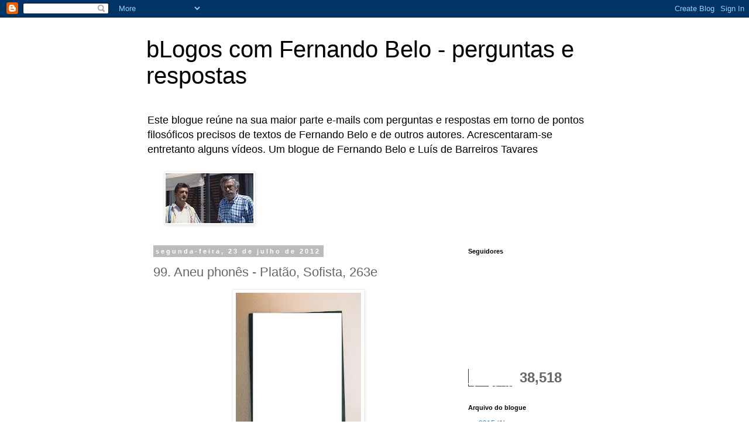

--- FILE ---
content_type: text/html; charset=UTF-8
request_url: http://blogoscomfbeloperguntaserespostas.blogspot.com/2012/07/l.html
body_size: 13540
content:
<!DOCTYPE html>
<html class='v2' dir='ltr' lang='pt-PT'>
<head>
<link href='https://www.blogger.com/static/v1/widgets/335934321-css_bundle_v2.css' rel='stylesheet' type='text/css'/>
<meta content='width=1100' name='viewport'/>
<meta content='text/html; charset=UTF-8' http-equiv='Content-Type'/>
<meta content='blogger' name='generator'/>
<link href='http://blogoscomfbeloperguntaserespostas.blogspot.com/favicon.ico' rel='icon' type='image/x-icon'/>
<link href='http://blogoscomfbeloperguntaserespostas.blogspot.com/2012/07/l.html' rel='canonical'/>
<link rel="alternate" type="application/atom+xml" title="bLogos com Fernando Belo - perguntas e respostas - Atom" href="http://blogoscomfbeloperguntaserespostas.blogspot.com/feeds/posts/default" />
<link rel="alternate" type="application/rss+xml" title="bLogos com Fernando Belo - perguntas e respostas - RSS" href="http://blogoscomfbeloperguntaserespostas.blogspot.com/feeds/posts/default?alt=rss" />
<link rel="service.post" type="application/atom+xml" title="bLogos com Fernando Belo - perguntas e respostas - Atom" href="https://www.blogger.com/feeds/6850197222978831816/posts/default" />

<link rel="alternate" type="application/atom+xml" title="bLogos com Fernando Belo - perguntas e respostas - Atom" href="http://blogoscomfbeloperguntaserespostas.blogspot.com/feeds/6439145359120167601/comments/default" />
<!--Can't find substitution for tag [blog.ieCssRetrofitLinks]-->
<link href='https://blogger.googleusercontent.com/img/b/R29vZ2xl/AVvXsEgM_CHMwXHA9H3ksM3giN-gklBfTCsTkadjqeqPQQBzDagONIl-MgV1Vww_6jpTpxadL4pwhv3CtZwHaVw2ojwoAwGn1Yt4EzGzpA5Cp_YHaYKz8Rt_lh8AitMw9lerrm8XPFODTbkjz002/s320/rect%25C3%25A2ngulo%255B1%255D.jpg' rel='image_src'/>
<meta content='http://blogoscomfbeloperguntaserespostas.blogspot.com/2012/07/l.html' property='og:url'/>
<meta content='99. Aneu phonês - Platão, Sofista, 263e' property='og:title'/>
<meta content='   L.T. :  Não esquecendo por exemplo os §§ 35-38 do Filosofia com  ciências no séc.XX .  Não pretendendo separar &#39;fonema&#39; de &#39;letra&#39;, por u...' property='og:description'/>
<meta content='https://blogger.googleusercontent.com/img/b/R29vZ2xl/AVvXsEgM_CHMwXHA9H3ksM3giN-gklBfTCsTkadjqeqPQQBzDagONIl-MgV1Vww_6jpTpxadL4pwhv3CtZwHaVw2ojwoAwGn1Yt4EzGzpA5Cp_YHaYKz8Rt_lh8AitMw9lerrm8XPFODTbkjz002/w1200-h630-p-k-no-nu/rect%25C3%25A2ngulo%255B1%255D.jpg' property='og:image'/>
<title>bLogos com Fernando Belo - perguntas e respostas: 99. Aneu phonês - Platão, Sofista, 263e</title>
<style id='page-skin-1' type='text/css'><!--
/*
-----------------------------------------------
Blogger Template Style
Name:     Simple
Designer: Blogger
URL:      www.blogger.com
----------------------------------------------- */
/* Content
----------------------------------------------- */
body {
font: normal normal 12px 'Trebuchet MS', Trebuchet, Verdana, sans-serif;
color: #666666;
background: #ffffff none repeat scroll top left;
padding: 0 0 0 0;
}
html body .region-inner {
min-width: 0;
max-width: 100%;
width: auto;
}
h2 {
font-size: 22px;
}
a:link {
text-decoration:none;
color: #2288bb;
}
a:visited {
text-decoration:none;
color: #888888;
}
a:hover {
text-decoration:underline;
color: #33aaff;
}
.body-fauxcolumn-outer .fauxcolumn-inner {
background: transparent none repeat scroll top left;
_background-image: none;
}
.body-fauxcolumn-outer .cap-top {
position: absolute;
z-index: 1;
height: 400px;
width: 100%;
}
.body-fauxcolumn-outer .cap-top .cap-left {
width: 100%;
background: transparent none repeat-x scroll top left;
_background-image: none;
}
.content-outer {
-moz-box-shadow: 0 0 0 rgba(0, 0, 0, .15);
-webkit-box-shadow: 0 0 0 rgba(0, 0, 0, .15);
-goog-ms-box-shadow: 0 0 0 #333333;
box-shadow: 0 0 0 rgba(0, 0, 0, .15);
margin-bottom: 1px;
}
.content-inner {
padding: 10px 40px;
}
.content-inner {
background-color: #ffffff;
}
/* Header
----------------------------------------------- */
.header-outer {
background: transparent none repeat-x scroll 0 -400px;
_background-image: none;
}
.Header h1 {
font: normal normal 40px 'Trebuchet MS',Trebuchet,Verdana,sans-serif;
color: #000000;
text-shadow: 0 0 0 rgba(0, 0, 0, .2);
}
.Header h1 a {
color: #000000;
}
.Header .description {
font-size: 18px;
color: #000000;
}
.header-inner .Header .titlewrapper {
padding: 22px 0;
}
.header-inner .Header .descriptionwrapper {
padding: 0 0;
}
/* Tabs
----------------------------------------------- */
.tabs-inner .section:first-child {
border-top: 0 solid #dddddd;
}
.tabs-inner .section:first-child ul {
margin-top: -1px;
border-top: 1px solid #dddddd;
border-left: 1px solid #dddddd;
border-right: 1px solid #dddddd;
}
.tabs-inner .widget ul {
background: transparent none repeat-x scroll 0 -800px;
_background-image: none;
border-bottom: 1px solid #dddddd;
margin-top: 0;
margin-left: -30px;
margin-right: -30px;
}
.tabs-inner .widget li a {
display: inline-block;
padding: .6em 1em;
font: normal normal 12px 'Trebuchet MS', Trebuchet, Verdana, sans-serif;
color: #000000;
border-left: 1px solid #ffffff;
border-right: 1px solid #dddddd;
}
.tabs-inner .widget li:first-child a {
border-left: none;
}
.tabs-inner .widget li.selected a, .tabs-inner .widget li a:hover {
color: #000000;
background-color: #eeeeee;
text-decoration: none;
}
/* Columns
----------------------------------------------- */
.main-outer {
border-top: 0 solid transparent;
}
.fauxcolumn-left-outer .fauxcolumn-inner {
border-right: 1px solid transparent;
}
.fauxcolumn-right-outer .fauxcolumn-inner {
border-left: 1px solid transparent;
}
/* Headings
----------------------------------------------- */
div.widget > h2,
div.widget h2.title {
margin: 0 0 1em 0;
font: normal bold 11px 'Trebuchet MS',Trebuchet,Verdana,sans-serif;
color: #000000;
}
/* Widgets
----------------------------------------------- */
.widget .zippy {
color: #999999;
text-shadow: 2px 2px 1px rgba(0, 0, 0, .1);
}
.widget .popular-posts ul {
list-style: none;
}
/* Posts
----------------------------------------------- */
h2.date-header {
font: normal bold 11px Arial, Tahoma, Helvetica, FreeSans, sans-serif;
}
.date-header span {
background-color: #bbbbbb;
color: #ffffff;
padding: 0.4em;
letter-spacing: 3px;
margin: inherit;
}
.main-inner {
padding-top: 35px;
padding-bottom: 65px;
}
.main-inner .column-center-inner {
padding: 0 0;
}
.main-inner .column-center-inner .section {
margin: 0 1em;
}
.post {
margin: 0 0 45px 0;
}
h3.post-title, .comments h4 {
font: normal normal 22px 'Trebuchet MS',Trebuchet,Verdana,sans-serif;
margin: .75em 0 0;
}
.post-body {
font-size: 110%;
line-height: 1.4;
position: relative;
}
.post-body img, .post-body .tr-caption-container, .Profile img, .Image img,
.BlogList .item-thumbnail img {
padding: 2px;
background: #ffffff;
border: 1px solid #eeeeee;
-moz-box-shadow: 1px 1px 5px rgba(0, 0, 0, .1);
-webkit-box-shadow: 1px 1px 5px rgba(0, 0, 0, .1);
box-shadow: 1px 1px 5px rgba(0, 0, 0, .1);
}
.post-body img, .post-body .tr-caption-container {
padding: 5px;
}
.post-body .tr-caption-container {
color: #666666;
}
.post-body .tr-caption-container img {
padding: 0;
background: transparent;
border: none;
-moz-box-shadow: 0 0 0 rgba(0, 0, 0, .1);
-webkit-box-shadow: 0 0 0 rgba(0, 0, 0, .1);
box-shadow: 0 0 0 rgba(0, 0, 0, .1);
}
.post-header {
margin: 0 0 1.5em;
line-height: 1.6;
font-size: 90%;
}
.post-footer {
margin: 20px -2px 0;
padding: 5px 10px;
color: #666666;
background-color: #eeeeee;
border-bottom: 1px solid #eeeeee;
line-height: 1.6;
font-size: 90%;
}
#comments .comment-author {
padding-top: 1.5em;
border-top: 1px solid transparent;
background-position: 0 1.5em;
}
#comments .comment-author:first-child {
padding-top: 0;
border-top: none;
}
.avatar-image-container {
margin: .2em 0 0;
}
#comments .avatar-image-container img {
border: 1px solid #eeeeee;
}
/* Comments
----------------------------------------------- */
.comments .comments-content .icon.blog-author {
background-repeat: no-repeat;
background-image: url([data-uri]);
}
.comments .comments-content .loadmore a {
border-top: 1px solid #999999;
border-bottom: 1px solid #999999;
}
.comments .comment-thread.inline-thread {
background-color: #eeeeee;
}
.comments .continue {
border-top: 2px solid #999999;
}
/* Accents
---------------------------------------------- */
.section-columns td.columns-cell {
border-left: 1px solid transparent;
}
.blog-pager {
background: transparent url(//www.blogblog.com/1kt/simple/paging_dot.png) repeat-x scroll top center;
}
.blog-pager-older-link, .home-link,
.blog-pager-newer-link {
background-color: #ffffff;
padding: 5px;
}
.footer-outer {
border-top: 1px dashed #bbbbbb;
}
/* Mobile
----------------------------------------------- */
body.mobile  {
background-size: auto;
}
.mobile .body-fauxcolumn-outer {
background: transparent none repeat scroll top left;
}
.mobile .body-fauxcolumn-outer .cap-top {
background-size: 100% auto;
}
.mobile .content-outer {
-webkit-box-shadow: 0 0 3px rgba(0, 0, 0, .15);
box-shadow: 0 0 3px rgba(0, 0, 0, .15);
}
.mobile .tabs-inner .widget ul {
margin-left: 0;
margin-right: 0;
}
.mobile .post {
margin: 0;
}
.mobile .main-inner .column-center-inner .section {
margin: 0;
}
.mobile .date-header span {
padding: 0.1em 10px;
margin: 0 -10px;
}
.mobile h3.post-title {
margin: 0;
}
.mobile .blog-pager {
background: transparent none no-repeat scroll top center;
}
.mobile .footer-outer {
border-top: none;
}
.mobile .main-inner, .mobile .footer-inner {
background-color: #ffffff;
}
.mobile-index-contents {
color: #666666;
}
.mobile-link-button {
background-color: #2288bb;
}
.mobile-link-button a:link, .mobile-link-button a:visited {
color: #ffffff;
}
.mobile .tabs-inner .section:first-child {
border-top: none;
}
.mobile .tabs-inner .PageList .widget-content {
background-color: #eeeeee;
color: #000000;
border-top: 1px solid #dddddd;
border-bottom: 1px solid #dddddd;
}
.mobile .tabs-inner .PageList .widget-content .pagelist-arrow {
border-left: 1px solid #dddddd;
}

--></style>
<style id='template-skin-1' type='text/css'><!--
body {
min-width: 860px;
}
.content-outer, .content-fauxcolumn-outer, .region-inner {
min-width: 860px;
max-width: 860px;
_width: 860px;
}
.main-inner .columns {
padding-left: 0px;
padding-right: 260px;
}
.main-inner .fauxcolumn-center-outer {
left: 0px;
right: 260px;
/* IE6 does not respect left and right together */
_width: expression(this.parentNode.offsetWidth -
parseInt("0px") -
parseInt("260px") + 'px');
}
.main-inner .fauxcolumn-left-outer {
width: 0px;
}
.main-inner .fauxcolumn-right-outer {
width: 260px;
}
.main-inner .column-left-outer {
width: 0px;
right: 100%;
margin-left: -0px;
}
.main-inner .column-right-outer {
width: 260px;
margin-right: -260px;
}
#layout {
min-width: 0;
}
#layout .content-outer {
min-width: 0;
width: 800px;
}
#layout .region-inner {
min-width: 0;
width: auto;
}
body#layout div.add_widget {
padding: 8px;
}
body#layout div.add_widget a {
margin-left: 32px;
}
--></style>
<link href='https://www.blogger.com/dyn-css/authorization.css?targetBlogID=6850197222978831816&amp;zx=80d2366b-3321-4bb7-bb63-92ed7409d3bc' media='none' onload='if(media!=&#39;all&#39;)media=&#39;all&#39;' rel='stylesheet'/><noscript><link href='https://www.blogger.com/dyn-css/authorization.css?targetBlogID=6850197222978831816&amp;zx=80d2366b-3321-4bb7-bb63-92ed7409d3bc' rel='stylesheet'/></noscript>
<meta name='google-adsense-platform-account' content='ca-host-pub-1556223355139109'/>
<meta name='google-adsense-platform-domain' content='blogspot.com'/>

</head>
<body class='loading variant-simplysimple'>
<div class='navbar section' id='navbar' name='Navbar'><div class='widget Navbar' data-version='1' id='Navbar1'><script type="text/javascript">
    function setAttributeOnload(object, attribute, val) {
      if(window.addEventListener) {
        window.addEventListener('load',
          function(){ object[attribute] = val; }, false);
      } else {
        window.attachEvent('onload', function(){ object[attribute] = val; });
      }
    }
  </script>
<div id="navbar-iframe-container"></div>
<script type="text/javascript" src="https://apis.google.com/js/platform.js"></script>
<script type="text/javascript">
      gapi.load("gapi.iframes:gapi.iframes.style.bubble", function() {
        if (gapi.iframes && gapi.iframes.getContext) {
          gapi.iframes.getContext().openChild({
              url: 'https://www.blogger.com/navbar/6850197222978831816?po\x3d6439145359120167601\x26origin\x3dhttp://blogoscomfbeloperguntaserespostas.blogspot.com',
              where: document.getElementById("navbar-iframe-container"),
              id: "navbar-iframe"
          });
        }
      });
    </script><script type="text/javascript">
(function() {
var script = document.createElement('script');
script.type = 'text/javascript';
script.src = '//pagead2.googlesyndication.com/pagead/js/google_top_exp.js';
var head = document.getElementsByTagName('head')[0];
if (head) {
head.appendChild(script);
}})();
</script>
</div></div>
<div class='body-fauxcolumns'>
<div class='fauxcolumn-outer body-fauxcolumn-outer'>
<div class='cap-top'>
<div class='cap-left'></div>
<div class='cap-right'></div>
</div>
<div class='fauxborder-left'>
<div class='fauxborder-right'></div>
<div class='fauxcolumn-inner'>
</div>
</div>
<div class='cap-bottom'>
<div class='cap-left'></div>
<div class='cap-right'></div>
</div>
</div>
</div>
<div class='content'>
<div class='content-fauxcolumns'>
<div class='fauxcolumn-outer content-fauxcolumn-outer'>
<div class='cap-top'>
<div class='cap-left'></div>
<div class='cap-right'></div>
</div>
<div class='fauxborder-left'>
<div class='fauxborder-right'></div>
<div class='fauxcolumn-inner'>
</div>
</div>
<div class='cap-bottom'>
<div class='cap-left'></div>
<div class='cap-right'></div>
</div>
</div>
</div>
<div class='content-outer'>
<div class='content-cap-top cap-top'>
<div class='cap-left'></div>
<div class='cap-right'></div>
</div>
<div class='fauxborder-left content-fauxborder-left'>
<div class='fauxborder-right content-fauxborder-right'></div>
<div class='content-inner'>
<header>
<div class='header-outer'>
<div class='header-cap-top cap-top'>
<div class='cap-left'></div>
<div class='cap-right'></div>
</div>
<div class='fauxborder-left header-fauxborder-left'>
<div class='fauxborder-right header-fauxborder-right'></div>
<div class='region-inner header-inner'>
<div class='header section' id='header' name='Cabeçalho'><div class='widget Header' data-version='1' id='Header1'>
<div id='header-inner'>
<div class='titlewrapper'>
<h1 class='title'>
<a href='http://blogoscomfbeloperguntaserespostas.blogspot.com/'>
bLogos com Fernando Belo - perguntas e respostas
</a>
</h1>
</div>
<div class='descriptionwrapper'>
<p class='description'><span>Este blogue reúne na sua maior parte e-mails com perguntas e respostas em torno de pontos filosóficos precisos de textos de Fernando Belo e de outros autores. Acrescentaram-se entretanto alguns vídeos.


Um blogue de Fernando Belo e Luís de Barreiros Tavares</span></p>
</div>
</div>
</div></div>
</div>
</div>
<div class='header-cap-bottom cap-bottom'>
<div class='cap-left'></div>
<div class='cap-right'></div>
</div>
</div>
</header>
<div class='tabs-outer'>
<div class='tabs-cap-top cap-top'>
<div class='cap-left'></div>
<div class='cap-right'></div>
</div>
<div class='fauxborder-left tabs-fauxborder-left'>
<div class='fauxborder-right tabs-fauxborder-right'></div>
<div class='region-inner tabs-inner'>
<div class='tabs section' id='crosscol' name='Entre colunas'><div class='widget Image' data-version='1' id='Image1'>
<div class='widget-content'>
<img alt='' height='85' id='Image1_img' src='https://blogger.googleusercontent.com/img/b/R29vZ2xl/AVvXsEiyRc6WMTVoa1PENRd_in_uWpDl-vHlaAsNUtP_6kFERIG7_yasBjlGF9UrJpHi6wZ_WT_4Kb8-qbleLESuyRZn1O-d03h7T9mtFx3nEnebKC9YfbdWZ5uZKGhMsnYS1Fh4atNCMvHI_Cni/s150/mail.google.com.jpg' width='150'/>
<br/>
</div>
<div class='clear'></div>
</div></div>
<div class='tabs no-items section' id='crosscol-overflow' name='Cross-Column 2'></div>
</div>
</div>
<div class='tabs-cap-bottom cap-bottom'>
<div class='cap-left'></div>
<div class='cap-right'></div>
</div>
</div>
<div class='main-outer'>
<div class='main-cap-top cap-top'>
<div class='cap-left'></div>
<div class='cap-right'></div>
</div>
<div class='fauxborder-left main-fauxborder-left'>
<div class='fauxborder-right main-fauxborder-right'></div>
<div class='region-inner main-inner'>
<div class='columns fauxcolumns'>
<div class='fauxcolumn-outer fauxcolumn-center-outer'>
<div class='cap-top'>
<div class='cap-left'></div>
<div class='cap-right'></div>
</div>
<div class='fauxborder-left'>
<div class='fauxborder-right'></div>
<div class='fauxcolumn-inner'>
</div>
</div>
<div class='cap-bottom'>
<div class='cap-left'></div>
<div class='cap-right'></div>
</div>
</div>
<div class='fauxcolumn-outer fauxcolumn-left-outer'>
<div class='cap-top'>
<div class='cap-left'></div>
<div class='cap-right'></div>
</div>
<div class='fauxborder-left'>
<div class='fauxborder-right'></div>
<div class='fauxcolumn-inner'>
</div>
</div>
<div class='cap-bottom'>
<div class='cap-left'></div>
<div class='cap-right'></div>
</div>
</div>
<div class='fauxcolumn-outer fauxcolumn-right-outer'>
<div class='cap-top'>
<div class='cap-left'></div>
<div class='cap-right'></div>
</div>
<div class='fauxborder-left'>
<div class='fauxborder-right'></div>
<div class='fauxcolumn-inner'>
</div>
</div>
<div class='cap-bottom'>
<div class='cap-left'></div>
<div class='cap-right'></div>
</div>
</div>
<!-- corrects IE6 width calculation -->
<div class='columns-inner'>
<div class='column-center-outer'>
<div class='column-center-inner'>
<div class='main section' id='main' name='Principal'><div class='widget Blog' data-version='1' id='Blog1'>
<div class='blog-posts hfeed'>

          <div class="date-outer">
        
<h2 class='date-header'><span>segunda-feira, 23 de julho de 2012</span></h2>

          <div class="date-posts">
        
<div class='post-outer'>
<div class='post hentry uncustomized-post-template' itemprop='blogPost' itemscope='itemscope' itemtype='http://schema.org/BlogPosting'>
<meta content='https://blogger.googleusercontent.com/img/b/R29vZ2xl/AVvXsEgM_CHMwXHA9H3ksM3giN-gklBfTCsTkadjqeqPQQBzDagONIl-MgV1Vww_6jpTpxadL4pwhv3CtZwHaVw2ojwoAwGn1Yt4EzGzpA5Cp_YHaYKz8Rt_lh8AitMw9lerrm8XPFODTbkjz002/s320/rect%25C3%25A2ngulo%255B1%255D.jpg' itemprop='image_url'/>
<meta content='6850197222978831816' itemprop='blogId'/>
<meta content='6439145359120167601' itemprop='postId'/>
<a name='6439145359120167601'></a>
<h3 class='post-title entry-title' itemprop='name'>
99. Aneu phonês - Platão, Sofista, 263e
</h3>
<div class='post-header'>
<div class='post-header-line-1'></div>
</div>
<div class='post-body entry-content' id='post-body-6439145359120167601' itemprop='description articleBody'>
<a href="https://blogger.googleusercontent.com/img/b/R29vZ2xl/AVvXsEgM_CHMwXHA9H3ksM3giN-gklBfTCsTkadjqeqPQQBzDagONIl-MgV1Vww_6jpTpxadL4pwhv3CtZwHaVw2ojwoAwGn1Yt4EzGzpA5Cp_YHaYKz8Rt_lh8AitMw9lerrm8XPFODTbkjz002/s1600/rect%25C3%25A2ngulo%255B1%255D.jpg"><img alt="" border="0" id="BLOGGER_PHOTO_ID_5769039752638890002" src="https://blogger.googleusercontent.com/img/b/R29vZ2xl/AVvXsEgM_CHMwXHA9H3ksM3giN-gklBfTCsTkadjqeqPQQBzDagONIl-MgV1Vww_6jpTpxadL4pwhv3CtZwHaVw2ojwoAwGn1Yt4EzGzpA5Cp_YHaYKz8Rt_lh8AitMw9lerrm8XPFODTbkjz002/s320/rect%25C3%25A2ngulo%255B1%255D.jpg" style="cursor: hand; cursor: pointer; display: block; height: 320px; margin: 0px auto 10px; text-align: center; width: 214px;" /></a><br />
<br />
<br />
<span style="font-size: 130%;"><b>L.T. :</b> Não esquecendo por exemplo os &#167;&#167; 35-38 do <i>Filosofia <b>com</b> ciências no séc.XX</i>.  Não pretendendo separar 'fonema' de 'letra', por uma questão de etapas,  a minha análise vai aqui mais no sentido da questão do fonema do que da  letra. Ver mensagem 2 com a pergunta inicial do bLogos. Ver também 88 e  89.<br />Embora já tenhas analisado estas questões, gostaria de reformulá-las.  Sendo os fonemas unidades discretas (designação pouco usual nos teus  textos, creio), "não querendo dizer nada nem sendo imagens de nada" (<i>op.cit</i>., &#167;35),  por si mesmas, eu diria, como os distingues, então, do <i>aneu phonês</i> (Platão, <i>Sofista</i>, 263e), não só em termos de inteligibilidade - que com ela não têm que ver, como mostras (<i>idem</i>, &#167; 38) - mas principalmente em termos de <i>silêncio</i>, do <i>sem voz</i>,  que é o que me interessa de momento? É que, segundo me parece, os  fonemas apesar de serem da ordem da voz e da fala  (tal como as letras  são da ordem da escrita), não são propriamente voz, ou som. Pois eles  são sempre nas suas diferenças na fala. A saber, não são voz nem som.  Daí terem uma componente de silêncio, de sem voz, me parece.<br />Por assim dizer, não me refiro só ao 'imagem de nada' nem ao 'não  quererem dizer nada' (não significam nada, podendo assim remeter para a  tal confusão com o plano do inteligível, quer dizer, de uma pretensa  hierarquia de significação superior) nem ao sensível (<i>idem</i>, &#167;  38). Mas sim, refiro-me ao âmbito da voz, do som, da fala (embora não se  deva confundir 'som' com' voz' e 'fala', mas tu saberás isto muito  melhor do que eu). Não pretendia aqui estender a questão  preferencialmente para o <i>Fedro</i> de Platão (274b-275c) para não  complexificar ainda mais estas dificuldades que sinceramente para mim  ainda são muitas. Basta-me por agora perguntar-te segundo o famoso passo  que referi do <i>Sofista</i> de Platão, e que tem sido motivo  importante neste bLogos. Mas se achares necessário analisar segundo a  famosa história egípcia em Tebas, de Teuth e Thamus no <i>Fedro</i>, a par da extraordinária leitura do cap. "La pharmacie de Platon" no  <i>La</i> <i>dissemination</i> do Derrida, por mim tudo bem.<br />Mas não deixo de perguntar-te, debruçando a análise no <i>aneu phonês</i>,  como entendes que se poderá enquadrar estas questões no âmbito do que  Derrida pretende desconstruir como fonocentrismo e logocentrismo na  tradição da metafísica ocidental europeia?<br />No entanto preferia que a questão fosse agora mais nesta linha, sem  esquecer a anterior, se assim achares: Partindo do pressuposto, se assim  se pode dizer, de que o fonema - unidade discreta - não é propriamente  voz, mas da ordem da voz, da fala, e tendo por conseguinte a componente  do 'silêncio' e do 'sem voz' enquanto estruturais, como diferenciá-la do  <i>aneu phonês</i> ventilado por Platão?<br /><br />23/07/2012<br /><br />_<br /><br /><br /><b>F.B. :</b> O "sem voz" do Sofista implica que a <i>dianoia</i> (pensamento da alma consigo mesma) não se ouve de fora, como sucede ao <i>logos </i>(discurso com voz), por um lado, mas por outro Platão diz que são o <i>mesmo </i>(<i>tauton</i>,  salvo erro), pensamento e discurso. Foi este 'mesmo' que me interessou,  o que penso ser o parmenidianismo de Platão (como o mesmo termo <i>ousia</i>  em Aristóteles, que os latinos traduziram por substância, a primeira, e  essência, a segunda). E a ti interessa-te em que é que são diferentes: o  'sem voz' diz a separação dentro / fora, interior (alma) e exterior  (corpo, voz) em Platão, e como a alma é o correlato dos <i>Eidê</i> celestes, as Formas ideais, a <i>dianoia </i>releva  do inteligível (como a alma, incorruptível, imortal, divina nisso), a  voz do sensível, como o corpo. O 'silêncio' do pensamento da alma teve  larga descendência, mística e não só.<br />Ora, é o privilégio da voz, como perto da alma, em relação à escrita (mortal, sobrevive a quem escreve), que Derrida chamou <i>logocentrismo</i>: não apenas o inteligível (o pensamento, o teu silêncio, tudo isso, claro), mas também o discurso. Se se relesse o <i>Crátilo</i>, poder-se-ia ver se Platão considera ou não o fonema como significando qualquer coisa (na <i>Poética</i>, cap. 20, elemento - <i>stoicheion</i>  -, claramente que não), julgo que não; mas joga na sua relação com a  palavra, num sentido perto do 'arbitráro' do signo: será este que  desqualifica a língua (grega, única que conta para ele) para o  conhecimento e o leva a propor pela primeira vez a hipótese (veio-lhe  como um sonho) das Formas ideais. Mas tanto num como noutro, o fonema é  'positivo', da ordem do sonoro, apesar do 'sem voz' e não da diferença,  que é a grande descoberta de Saussure: "na língua não há senão  diferenças, sem termos positivos". O exemplo que eu dava nas aulas era o  seguinte: se cada aluno disser a mesma frase em suas vozes diferentes  empiricamente, só se trata da 'mesma' frase porque as diferenças de sons  elementares em cada voz são as mesmas do que nos outros: a essas  diferenças o Saussure chamou fonemas. Derrida com ele: aplicou a esta  diferença entre o plano dos sons, das vozes, e o plano dos fonemas  ('significante') a redução fenomenológica do Husserl, aqueles,  empíricos, são reduzidos, estes, puramente diferenciais, 'nada' (diria  Heidegger) de 'substância, de sensível. Não necessariamente 'silêncio',  já se viu.<br /><br /><br />24/07/2012<br /><br /><br />-</span><br />
<br />
<iframe allowfullscreen="allowfullscreen" class="b-hbp-video b-uploaded" frameborder="0" height="266" id="BLOGGER-video-05a8399da62bc05c-19847" mozallowfullscreen="mozallowfullscreen" src="https://www.blogger.com/video.g?token=AD6v5dwUQBxD1jYr5t1Wsiy7K9QdP_oczeA7DdgmpmGswjAh8odCSn5yqMrvzAha_8kWLqnqFgIOmPICTp0SrA8ZVVvAnP8KTo3CvU2Cerusu6XO82rladcPdQu92J0ZsF9TWDE4u3vz" webkitallowfullscreen="webkitallowfullscreen" width="320"></iframe><br />
<br />
-<br />
&nbsp;<span style="mso-bidi-font-weight: bold;">Imagem: desenho montagem digital - obra plástica de Luís de Barreiros
Tavares</span><br />
<span style="mso-bidi-font-weight: bold;">Vídeo de instalação </span><span style="mso-bidi-font-weight: bold;"><span style="mso-bidi-font-weight: bold;">de Luís de Barreiros
Tavares</span> </span><br />
<div style='clear: both;'></div>
</div>
<div class='post-footer'>
<div class='post-footer-line post-footer-line-1'>
<span class='post-author vcard'>
Publicada por
<span class='fn' itemprop='author' itemscope='itemscope' itemtype='http://schema.org/Person'>
<span itemprop='name'>Luís de Barreiros</span>
</span>
</span>
<span class='post-timestamp'>
à(s)
<meta content='http://blogoscomfbeloperguntaserespostas.blogspot.com/2012/07/l.html' itemprop='url'/>
<a class='timestamp-link' href='http://blogoscomfbeloperguntaserespostas.blogspot.com/2012/07/l.html' rel='bookmark' title='permanent link'><abbr class='published' itemprop='datePublished' title='2012-07-23T18:29:00-07:00'>18:29</abbr></a>
</span>
<span class='post-comment-link'>
</span>
<span class='post-icons'>
<span class='item-control blog-admin pid-2127319805'>
<a href='https://www.blogger.com/post-edit.g?blogID=6850197222978831816&postID=6439145359120167601&from=pencil' title='Editar mensagem'>
<img alt='' class='icon-action' height='18' src='https://resources.blogblog.com/img/icon18_edit_allbkg.gif' width='18'/>
</a>
</span>
</span>
<div class='post-share-buttons goog-inline-block'>
<a class='goog-inline-block share-button sb-email' href='https://www.blogger.com/share-post.g?blogID=6850197222978831816&postID=6439145359120167601&target=email' target='_blank' title='Enviar a mensagem por email'><span class='share-button-link-text'>Enviar a mensagem por email</span></a><a class='goog-inline-block share-button sb-blog' href='https://www.blogger.com/share-post.g?blogID=6850197222978831816&postID=6439145359120167601&target=blog' onclick='window.open(this.href, "_blank", "height=270,width=475"); return false;' target='_blank' title='Dê a sua opinião!'><span class='share-button-link-text'>Dê a sua opinião!</span></a><a class='goog-inline-block share-button sb-twitter' href='https://www.blogger.com/share-post.g?blogID=6850197222978831816&postID=6439145359120167601&target=twitter' target='_blank' title='Partilhar no X'><span class='share-button-link-text'>Partilhar no X</span></a><a class='goog-inline-block share-button sb-facebook' href='https://www.blogger.com/share-post.g?blogID=6850197222978831816&postID=6439145359120167601&target=facebook' onclick='window.open(this.href, "_blank", "height=430,width=640"); return false;' target='_blank' title='Partilhar no Facebook'><span class='share-button-link-text'>Partilhar no Facebook</span></a><a class='goog-inline-block share-button sb-pinterest' href='https://www.blogger.com/share-post.g?blogID=6850197222978831816&postID=6439145359120167601&target=pinterest' target='_blank' title='Partilhar no Pinterest'><span class='share-button-link-text'>Partilhar no Pinterest</span></a>
</div>
</div>
<div class='post-footer-line post-footer-line-2'>
<span class='post-labels'>
</span>
</div>
<div class='post-footer-line post-footer-line-3'>
<span class='post-location'>
</span>
</div>
</div>
</div>
<div class='comments' id='comments'>
<a name='comments'></a>
<h4>Sem comentários:</h4>
<div id='Blog1_comments-block-wrapper'>
<dl class='avatar-comment-indent' id='comments-block'>
</dl>
</div>
<p class='comment-footer'>
<div class='comment-form'>
<a name='comment-form'></a>
<h4 id='comment-post-message'>Enviar um comentário</h4>
<p>
</p>
<a href='https://www.blogger.com/comment/frame/6850197222978831816?po=6439145359120167601&hl=pt-PT&saa=85391&origin=http://blogoscomfbeloperguntaserespostas.blogspot.com' id='comment-editor-src'></a>
<iframe allowtransparency='true' class='blogger-iframe-colorize blogger-comment-from-post' frameborder='0' height='410px' id='comment-editor' name='comment-editor' src='' width='100%'></iframe>
<script src='https://www.blogger.com/static/v1/jsbin/2830521187-comment_from_post_iframe.js' type='text/javascript'></script>
<script type='text/javascript'>
      BLOG_CMT_createIframe('https://www.blogger.com/rpc_relay.html');
    </script>
</div>
</p>
</div>
</div>

        </div></div>
      
</div>
<div class='blog-pager' id='blog-pager'>
<span id='blog-pager-newer-link'>
<a class='blog-pager-newer-link' href='http://blogoscomfbeloperguntaserespostas.blogspot.com/2012/07/100-duas-notas-proposito-das-questoes.html' id='Blog1_blog-pager-newer-link' title='Mensagem mais recente'>Mensagem mais recente</a>
</span>
<span id='blog-pager-older-link'>
<a class='blog-pager-older-link' href='http://blogoscomfbeloperguntaserespostas.blogspot.com/2012/07/98-abstraccoes-flutuantes-abstractions.html' id='Blog1_blog-pager-older-link' title='Mensagem antiga'>Mensagem antiga</a>
</span>
<a class='home-link' href='http://blogoscomfbeloperguntaserespostas.blogspot.com/'>Página inicial</a>
</div>
<div class='clear'></div>
<div class='post-feeds'>
<div class='feed-links'>
Subscrever:
<a class='feed-link' href='http://blogoscomfbeloperguntaserespostas.blogspot.com/feeds/6439145359120167601/comments/default' target='_blank' type='application/atom+xml'>Enviar feedback (Atom)</a>
</div>
</div>
</div></div>
</div>
</div>
<div class='column-left-outer'>
<div class='column-left-inner'>
<aside>
</aside>
</div>
</div>
<div class='column-right-outer'>
<div class='column-right-inner'>
<aside>
<div class='sidebar section' id='sidebar-right-1'><div class='widget Followers' data-version='1' id='Followers1'>
<h2 class='title'>Seguidores</h2>
<div class='widget-content'>
<div id='Followers1-wrapper'>
<div style='margin-right:2px;'>
<div><script type="text/javascript" src="https://apis.google.com/js/platform.js"></script>
<div id="followers-iframe-container"></div>
<script type="text/javascript">
    window.followersIframe = null;
    function followersIframeOpen(url) {
      gapi.load("gapi.iframes", function() {
        if (gapi.iframes && gapi.iframes.getContext) {
          window.followersIframe = gapi.iframes.getContext().openChild({
            url: url,
            where: document.getElementById("followers-iframe-container"),
            messageHandlersFilter: gapi.iframes.CROSS_ORIGIN_IFRAMES_FILTER,
            messageHandlers: {
              '_ready': function(obj) {
                window.followersIframe.getIframeEl().height = obj.height;
              },
              'reset': function() {
                window.followersIframe.close();
                followersIframeOpen("https://www.blogger.com/followers/frame/6850197222978831816?colors\x3dCgt0cmFuc3BhcmVudBILdHJhbnNwYXJlbnQaByM2NjY2NjYiByMyMjg4YmIqByNmZmZmZmYyByMwMDAwMDA6ByM2NjY2NjZCByMyMjg4YmJKByM5OTk5OTlSByMyMjg4YmJaC3RyYW5zcGFyZW50\x26pageSize\x3d21\x26hl\x3dpt-PT\x26origin\x3dhttp://blogoscomfbeloperguntaserespostas.blogspot.com");
              },
              'open': function(url) {
                window.followersIframe.close();
                followersIframeOpen(url);
              }
            }
          });
        }
      });
    }
    followersIframeOpen("https://www.blogger.com/followers/frame/6850197222978831816?colors\x3dCgt0cmFuc3BhcmVudBILdHJhbnNwYXJlbnQaByM2NjY2NjYiByMyMjg4YmIqByNmZmZmZmYyByMwMDAwMDA6ByM2NjY2NjZCByMyMjg4YmJKByM5OTk5OTlSByMyMjg4YmJaC3RyYW5zcGFyZW50\x26pageSize\x3d21\x26hl\x3dpt-PT\x26origin\x3dhttp://blogoscomfbeloperguntaserespostas.blogspot.com");
  </script></div>
</div>
</div>
<div class='clear'></div>
</div>
</div><div class='widget Stats' data-version='1' id='Stats1'>
<div class='widget-content'>
<div id='Stats1_content' style='display: none;'>
<script src='https://www.gstatic.com/charts/loader.js' type='text/javascript'></script>
<span id='Stats1_sparklinespan' style='display:inline-block; width:75px; height:30px'></span>
<span class='counter-wrapper text-counter-wrapper' id='Stats1_totalCount'>
</span>
<div class='clear'></div>
</div>
</div>
</div><div class='widget BlogArchive' data-version='1' id='BlogArchive1'>
<h2>Arquivo do blogue</h2>
<div class='widget-content'>
<div id='ArchiveList'>
<div id='BlogArchive1_ArchiveList'>
<ul class='hierarchy'>
<li class='archivedate collapsed'>
<a class='toggle' href='javascript:void(0)'>
<span class='zippy'>

        &#9658;&#160;
      
</span>
</a>
<a class='post-count-link' href='http://blogoscomfbeloperguntaserespostas.blogspot.com/2015/'>
2015
</a>
<span class='post-count' dir='ltr'>(1)</span>
<ul class='hierarchy'>
<li class='archivedate collapsed'>
<a class='toggle' href='javascript:void(0)'>
<span class='zippy'>

        &#9658;&#160;
      
</span>
</a>
<a class='post-count-link' href='http://blogoscomfbeloperguntaserespostas.blogspot.com/2015/06/'>
junho
</a>
<span class='post-count' dir='ltr'>(1)</span>
</li>
</ul>
</li>
</ul>
<ul class='hierarchy'>
<li class='archivedate collapsed'>
<a class='toggle' href='javascript:void(0)'>
<span class='zippy'>

        &#9658;&#160;
      
</span>
</a>
<a class='post-count-link' href='http://blogoscomfbeloperguntaserespostas.blogspot.com/2014/'>
2014
</a>
<span class='post-count' dir='ltr'>(8)</span>
<ul class='hierarchy'>
<li class='archivedate collapsed'>
<a class='toggle' href='javascript:void(0)'>
<span class='zippy'>

        &#9658;&#160;
      
</span>
</a>
<a class='post-count-link' href='http://blogoscomfbeloperguntaserespostas.blogspot.com/2014/10/'>
outubro
</a>
<span class='post-count' dir='ltr'>(1)</span>
</li>
</ul>
<ul class='hierarchy'>
<li class='archivedate collapsed'>
<a class='toggle' href='javascript:void(0)'>
<span class='zippy'>

        &#9658;&#160;
      
</span>
</a>
<a class='post-count-link' href='http://blogoscomfbeloperguntaserespostas.blogspot.com/2014/09/'>
setembro
</a>
<span class='post-count' dir='ltr'>(1)</span>
</li>
</ul>
<ul class='hierarchy'>
<li class='archivedate collapsed'>
<a class='toggle' href='javascript:void(0)'>
<span class='zippy'>

        &#9658;&#160;
      
</span>
</a>
<a class='post-count-link' href='http://blogoscomfbeloperguntaserespostas.blogspot.com/2014/08/'>
agosto
</a>
<span class='post-count' dir='ltr'>(1)</span>
</li>
</ul>
<ul class='hierarchy'>
<li class='archivedate collapsed'>
<a class='toggle' href='javascript:void(0)'>
<span class='zippy'>

        &#9658;&#160;
      
</span>
</a>
<a class='post-count-link' href='http://blogoscomfbeloperguntaserespostas.blogspot.com/2014/07/'>
julho
</a>
<span class='post-count' dir='ltr'>(2)</span>
</li>
</ul>
<ul class='hierarchy'>
<li class='archivedate collapsed'>
<a class='toggle' href='javascript:void(0)'>
<span class='zippy'>

        &#9658;&#160;
      
</span>
</a>
<a class='post-count-link' href='http://blogoscomfbeloperguntaserespostas.blogspot.com/2014/04/'>
abril
</a>
<span class='post-count' dir='ltr'>(1)</span>
</li>
</ul>
<ul class='hierarchy'>
<li class='archivedate collapsed'>
<a class='toggle' href='javascript:void(0)'>
<span class='zippy'>

        &#9658;&#160;
      
</span>
</a>
<a class='post-count-link' href='http://blogoscomfbeloperguntaserespostas.blogspot.com/2014/02/'>
fevereiro
</a>
<span class='post-count' dir='ltr'>(1)</span>
</li>
</ul>
<ul class='hierarchy'>
<li class='archivedate collapsed'>
<a class='toggle' href='javascript:void(0)'>
<span class='zippy'>

        &#9658;&#160;
      
</span>
</a>
<a class='post-count-link' href='http://blogoscomfbeloperguntaserespostas.blogspot.com/2014/01/'>
janeiro
</a>
<span class='post-count' dir='ltr'>(1)</span>
</li>
</ul>
</li>
</ul>
<ul class='hierarchy'>
<li class='archivedate collapsed'>
<a class='toggle' href='javascript:void(0)'>
<span class='zippy'>

        &#9658;&#160;
      
</span>
</a>
<a class='post-count-link' href='http://blogoscomfbeloperguntaserespostas.blogspot.com/2013/'>
2013
</a>
<span class='post-count' dir='ltr'>(23)</span>
<ul class='hierarchy'>
<li class='archivedate collapsed'>
<a class='toggle' href='javascript:void(0)'>
<span class='zippy'>

        &#9658;&#160;
      
</span>
</a>
<a class='post-count-link' href='http://blogoscomfbeloperguntaserespostas.blogspot.com/2013/12/'>
dezembro
</a>
<span class='post-count' dir='ltr'>(1)</span>
</li>
</ul>
<ul class='hierarchy'>
<li class='archivedate collapsed'>
<a class='toggle' href='javascript:void(0)'>
<span class='zippy'>

        &#9658;&#160;
      
</span>
</a>
<a class='post-count-link' href='http://blogoscomfbeloperguntaserespostas.blogspot.com/2013/10/'>
outubro
</a>
<span class='post-count' dir='ltr'>(1)</span>
</li>
</ul>
<ul class='hierarchy'>
<li class='archivedate collapsed'>
<a class='toggle' href='javascript:void(0)'>
<span class='zippy'>

        &#9658;&#160;
      
</span>
</a>
<a class='post-count-link' href='http://blogoscomfbeloperguntaserespostas.blogspot.com/2013/07/'>
julho
</a>
<span class='post-count' dir='ltr'>(3)</span>
</li>
</ul>
<ul class='hierarchy'>
<li class='archivedate collapsed'>
<a class='toggle' href='javascript:void(0)'>
<span class='zippy'>

        &#9658;&#160;
      
</span>
</a>
<a class='post-count-link' href='http://blogoscomfbeloperguntaserespostas.blogspot.com/2013/06/'>
junho
</a>
<span class='post-count' dir='ltr'>(4)</span>
</li>
</ul>
<ul class='hierarchy'>
<li class='archivedate collapsed'>
<a class='toggle' href='javascript:void(0)'>
<span class='zippy'>

        &#9658;&#160;
      
</span>
</a>
<a class='post-count-link' href='http://blogoscomfbeloperguntaserespostas.blogspot.com/2013/05/'>
maio
</a>
<span class='post-count' dir='ltr'>(4)</span>
</li>
</ul>
<ul class='hierarchy'>
<li class='archivedate collapsed'>
<a class='toggle' href='javascript:void(0)'>
<span class='zippy'>

        &#9658;&#160;
      
</span>
</a>
<a class='post-count-link' href='http://blogoscomfbeloperguntaserespostas.blogspot.com/2013/04/'>
abril
</a>
<span class='post-count' dir='ltr'>(1)</span>
</li>
</ul>
<ul class='hierarchy'>
<li class='archivedate collapsed'>
<a class='toggle' href='javascript:void(0)'>
<span class='zippy'>

        &#9658;&#160;
      
</span>
</a>
<a class='post-count-link' href='http://blogoscomfbeloperguntaserespostas.blogspot.com/2013/03/'>
março
</a>
<span class='post-count' dir='ltr'>(7)</span>
</li>
</ul>
<ul class='hierarchy'>
<li class='archivedate collapsed'>
<a class='toggle' href='javascript:void(0)'>
<span class='zippy'>

        &#9658;&#160;
      
</span>
</a>
<a class='post-count-link' href='http://blogoscomfbeloperguntaserespostas.blogspot.com/2013/02/'>
fevereiro
</a>
<span class='post-count' dir='ltr'>(1)</span>
</li>
</ul>
<ul class='hierarchy'>
<li class='archivedate collapsed'>
<a class='toggle' href='javascript:void(0)'>
<span class='zippy'>

        &#9658;&#160;
      
</span>
</a>
<a class='post-count-link' href='http://blogoscomfbeloperguntaserespostas.blogspot.com/2013/01/'>
janeiro
</a>
<span class='post-count' dir='ltr'>(1)</span>
</li>
</ul>
</li>
</ul>
<ul class='hierarchy'>
<li class='archivedate expanded'>
<a class='toggle' href='javascript:void(0)'>
<span class='zippy toggle-open'>

        &#9660;&#160;
      
</span>
</a>
<a class='post-count-link' href='http://blogoscomfbeloperguntaserespostas.blogspot.com/2012/'>
2012
</a>
<span class='post-count' dir='ltr'>(90)</span>
<ul class='hierarchy'>
<li class='archivedate collapsed'>
<a class='toggle' href='javascript:void(0)'>
<span class='zippy'>

        &#9658;&#160;
      
</span>
</a>
<a class='post-count-link' href='http://blogoscomfbeloperguntaserespostas.blogspot.com/2012/12/'>
dezembro
</a>
<span class='post-count' dir='ltr'>(2)</span>
</li>
</ul>
<ul class='hierarchy'>
<li class='archivedate collapsed'>
<a class='toggle' href='javascript:void(0)'>
<span class='zippy'>

        &#9658;&#160;
      
</span>
</a>
<a class='post-count-link' href='http://blogoscomfbeloperguntaserespostas.blogspot.com/2012/11/'>
novembro
</a>
<span class='post-count' dir='ltr'>(9)</span>
</li>
</ul>
<ul class='hierarchy'>
<li class='archivedate collapsed'>
<a class='toggle' href='javascript:void(0)'>
<span class='zippy'>

        &#9658;&#160;
      
</span>
</a>
<a class='post-count-link' href='http://blogoscomfbeloperguntaserespostas.blogspot.com/2012/10/'>
outubro
</a>
<span class='post-count' dir='ltr'>(5)</span>
</li>
</ul>
<ul class='hierarchy'>
<li class='archivedate collapsed'>
<a class='toggle' href='javascript:void(0)'>
<span class='zippy'>

        &#9658;&#160;
      
</span>
</a>
<a class='post-count-link' href='http://blogoscomfbeloperguntaserespostas.blogspot.com/2012/09/'>
setembro
</a>
<span class='post-count' dir='ltr'>(7)</span>
</li>
</ul>
<ul class='hierarchy'>
<li class='archivedate collapsed'>
<a class='toggle' href='javascript:void(0)'>
<span class='zippy'>

        &#9658;&#160;
      
</span>
</a>
<a class='post-count-link' href='http://blogoscomfbeloperguntaserespostas.blogspot.com/2012/08/'>
agosto
</a>
<span class='post-count' dir='ltr'>(3)</span>
</li>
</ul>
<ul class='hierarchy'>
<li class='archivedate expanded'>
<a class='toggle' href='javascript:void(0)'>
<span class='zippy toggle-open'>

        &#9660;&#160;
      
</span>
</a>
<a class='post-count-link' href='http://blogoscomfbeloperguntaserespostas.blogspot.com/2012/07/'>
julho
</a>
<span class='post-count' dir='ltr'>(7)</span>
<ul class='posts'>
<li><a href='http://blogoscomfbeloperguntaserespostas.blogspot.com/2012/07/100-duas-notas-proposito-das-questoes.html'>100. Duas notas a propósito de questões das duas m...</a></li>
<li><a href='http://blogoscomfbeloperguntaserespostas.blogspot.com/2012/07/l.html'>99. Aneu phonês - Platão, Sofista, 263e</a></li>
<li><a href='http://blogoscomfbeloperguntaserespostas.blogspot.com/2012/07/98-abstraccoes-flutuantes-abstractions.html'>98. Abstracções flutuantes - Abstrac&#173;tions flottantes</a></li>
<li><a href='http://blogoscomfbeloperguntaserespostas.blogspot.com/2012/07/98-uma-questao-simples.html'>97. Uma questão simples</a></li>
<li><a href='http://blogoscomfbeloperguntaserespostas.blogspot.com/2012/07/interludio-com-emmanuel-levinas-1-etre.html'>96. Interlúdio com Emmanuel Levinas 1. Être juif -...</a></li>
<li><a href='http://blogoscomfbeloperguntaserespostas.blogspot.com/2012/07/95-cristianismo-sim-mas-devagar-biblia.html'>95. Cristianismo sim, mas devagar... Bíblia hebrai...</a></li>
<li><a href='http://blogoscomfbeloperguntaserespostas.blogspot.com/2012/07/94-uma-nota-sobre-textos-gnosiologicos.html'>94. Uma nota sobre textos gnosiológicos e textos l...</a></li>
</ul>
</li>
</ul>
<ul class='hierarchy'>
<li class='archivedate collapsed'>
<a class='toggle' href='javascript:void(0)'>
<span class='zippy'>

        &#9658;&#160;
      
</span>
</a>
<a class='post-count-link' href='http://blogoscomfbeloperguntaserespostas.blogspot.com/2012/06/'>
junho
</a>
<span class='post-count' dir='ltr'>(9)</span>
</li>
</ul>
<ul class='hierarchy'>
<li class='archivedate collapsed'>
<a class='toggle' href='javascript:void(0)'>
<span class='zippy'>

        &#9658;&#160;
      
</span>
</a>
<a class='post-count-link' href='http://blogoscomfbeloperguntaserespostas.blogspot.com/2012/05/'>
maio
</a>
<span class='post-count' dir='ltr'>(19)</span>
</li>
</ul>
<ul class='hierarchy'>
<li class='archivedate collapsed'>
<a class='toggle' href='javascript:void(0)'>
<span class='zippy'>

        &#9658;&#160;
      
</span>
</a>
<a class='post-count-link' href='http://blogoscomfbeloperguntaserespostas.blogspot.com/2012/04/'>
abril
</a>
<span class='post-count' dir='ltr'>(10)</span>
</li>
</ul>
<ul class='hierarchy'>
<li class='archivedate collapsed'>
<a class='toggle' href='javascript:void(0)'>
<span class='zippy'>

        &#9658;&#160;
      
</span>
</a>
<a class='post-count-link' href='http://blogoscomfbeloperguntaserespostas.blogspot.com/2012/03/'>
março
</a>
<span class='post-count' dir='ltr'>(19)</span>
</li>
</ul>
</li>
</ul>
<ul class='hierarchy'>
<li class='archivedate collapsed'>
<a class='toggle' href='javascript:void(0)'>
<span class='zippy'>

        &#9658;&#160;
      
</span>
</a>
<a class='post-count-link' href='http://blogoscomfbeloperguntaserespostas.blogspot.com/2011/'>
2011
</a>
<span class='post-count' dir='ltr'>(32)</span>
<ul class='hierarchy'>
<li class='archivedate collapsed'>
<a class='toggle' href='javascript:void(0)'>
<span class='zippy'>

        &#9658;&#160;
      
</span>
</a>
<a class='post-count-link' href='http://blogoscomfbeloperguntaserespostas.blogspot.com/2011/09/'>
setembro
</a>
<span class='post-count' dir='ltr'>(1)</span>
</li>
</ul>
<ul class='hierarchy'>
<li class='archivedate collapsed'>
<a class='toggle' href='javascript:void(0)'>
<span class='zippy'>

        &#9658;&#160;
      
</span>
</a>
<a class='post-count-link' href='http://blogoscomfbeloperguntaserespostas.blogspot.com/2011/08/'>
agosto
</a>
<span class='post-count' dir='ltr'>(31)</span>
</li>
</ul>
</li>
</ul>
</div>
</div>
<div class='clear'></div>
</div>
</div></div>
</aside>
</div>
</div>
</div>
<div style='clear: both'></div>
<!-- columns -->
</div>
<!-- main -->
</div>
</div>
<div class='main-cap-bottom cap-bottom'>
<div class='cap-left'></div>
<div class='cap-right'></div>
</div>
</div>
<footer>
<div class='footer-outer'>
<div class='footer-cap-top cap-top'>
<div class='cap-left'></div>
<div class='cap-right'></div>
</div>
<div class='fauxborder-left footer-fauxborder-left'>
<div class='fauxborder-right footer-fauxborder-right'></div>
<div class='region-inner footer-inner'>
<div class='foot no-items section' id='footer-1'></div>
<table border='0' cellpadding='0' cellspacing='0' class='section-columns columns-2'>
<tbody>
<tr>
<td class='first columns-cell'>
<div class='foot no-items section' id='footer-2-1'></div>
</td>
<td class='columns-cell'>
<div class='foot no-items section' id='footer-2-2'></div>
</td>
</tr>
</tbody>
</table>
<!-- outside of the include in order to lock Attribution widget -->
<div class='foot section' id='footer-3' name='Rodapé'><div class='widget Attribution' data-version='1' id='Attribution1'>
<div class='widget-content' style='text-align: center;'>
Tema Simples. Com tecnologia do <a href='https://www.blogger.com' target='_blank'>Blogger</a>.
</div>
<div class='clear'></div>
</div></div>
</div>
</div>
<div class='footer-cap-bottom cap-bottom'>
<div class='cap-left'></div>
<div class='cap-right'></div>
</div>
</div>
</footer>
<!-- content -->
</div>
</div>
<div class='content-cap-bottom cap-bottom'>
<div class='cap-left'></div>
<div class='cap-right'></div>
</div>
</div>
</div>
<script type='text/javascript'>
    window.setTimeout(function() {
        document.body.className = document.body.className.replace('loading', '');
      }, 10);
  </script>

<script type="text/javascript" src="https://www.blogger.com/static/v1/widgets/3845888474-widgets.js"></script>
<script type='text/javascript'>
window['__wavt'] = 'AOuZoY5SeyX7TqtaZN368CdL4TriP8cdyA:1768687906601';_WidgetManager._Init('//www.blogger.com/rearrange?blogID\x3d6850197222978831816','//blogoscomfbeloperguntaserespostas.blogspot.com/2012/07/l.html','6850197222978831816');
_WidgetManager._SetDataContext([{'name': 'blog', 'data': {'blogId': '6850197222978831816', 'title': 'bLogos com Fernando Belo - perguntas e respostas', 'url': 'http://blogoscomfbeloperguntaserespostas.blogspot.com/2012/07/l.html', 'canonicalUrl': 'http://blogoscomfbeloperguntaserespostas.blogspot.com/2012/07/l.html', 'homepageUrl': 'http://blogoscomfbeloperguntaserespostas.blogspot.com/', 'searchUrl': 'http://blogoscomfbeloperguntaserespostas.blogspot.com/search', 'canonicalHomepageUrl': 'http://blogoscomfbeloperguntaserespostas.blogspot.com/', 'blogspotFaviconUrl': 'http://blogoscomfbeloperguntaserespostas.blogspot.com/favicon.ico', 'bloggerUrl': 'https://www.blogger.com', 'hasCustomDomain': false, 'httpsEnabled': true, 'enabledCommentProfileImages': true, 'gPlusViewType': 'FILTERED_POSTMOD', 'adultContent': false, 'analyticsAccountNumber': '', 'encoding': 'UTF-8', 'locale': 'pt-PT', 'localeUnderscoreDelimited': 'pt_pt', 'languageDirection': 'ltr', 'isPrivate': false, 'isMobile': false, 'isMobileRequest': false, 'mobileClass': '', 'isPrivateBlog': false, 'isDynamicViewsAvailable': true, 'feedLinks': '\x3clink rel\x3d\x22alternate\x22 type\x3d\x22application/atom+xml\x22 title\x3d\x22bLogos com Fernando Belo - perguntas e respostas - Atom\x22 href\x3d\x22http://blogoscomfbeloperguntaserespostas.blogspot.com/feeds/posts/default\x22 /\x3e\n\x3clink rel\x3d\x22alternate\x22 type\x3d\x22application/rss+xml\x22 title\x3d\x22bLogos com Fernando Belo - perguntas e respostas - RSS\x22 href\x3d\x22http://blogoscomfbeloperguntaserespostas.blogspot.com/feeds/posts/default?alt\x3drss\x22 /\x3e\n\x3clink rel\x3d\x22service.post\x22 type\x3d\x22application/atom+xml\x22 title\x3d\x22bLogos com Fernando Belo - perguntas e respostas - Atom\x22 href\x3d\x22https://www.blogger.com/feeds/6850197222978831816/posts/default\x22 /\x3e\n\n\x3clink rel\x3d\x22alternate\x22 type\x3d\x22application/atom+xml\x22 title\x3d\x22bLogos com Fernando Belo - perguntas e respostas - Atom\x22 href\x3d\x22http://blogoscomfbeloperguntaserespostas.blogspot.com/feeds/6439145359120167601/comments/default\x22 /\x3e\n', 'meTag': '', 'adsenseHostId': 'ca-host-pub-1556223355139109', 'adsenseHasAds': false, 'adsenseAutoAds': false, 'boqCommentIframeForm': true, 'loginRedirectParam': '', 'isGoogleEverywhereLinkTooltipEnabled': true, 'view': '', 'dynamicViewsCommentsSrc': '//www.blogblog.com/dynamicviews/4224c15c4e7c9321/js/comments.js', 'dynamicViewsScriptSrc': '//www.blogblog.com/dynamicviews/2dfa401275732ff9', 'plusOneApiSrc': 'https://apis.google.com/js/platform.js', 'disableGComments': true, 'interstitialAccepted': false, 'sharing': {'platforms': [{'name': 'Obter link', 'key': 'link', 'shareMessage': 'Obter link', 'target': ''}, {'name': 'Facebook', 'key': 'facebook', 'shareMessage': 'Partilhar no Facebook', 'target': 'facebook'}, {'name': 'D\xea a sua opini\xe3o!', 'key': 'blogThis', 'shareMessage': 'D\xea a sua opini\xe3o!', 'target': 'blog'}, {'name': 'X', 'key': 'twitter', 'shareMessage': 'Partilhar no X', 'target': 'twitter'}, {'name': 'Pinterest', 'key': 'pinterest', 'shareMessage': 'Partilhar no Pinterest', 'target': 'pinterest'}, {'name': 'Email', 'key': 'email', 'shareMessage': 'Email', 'target': 'email'}], 'disableGooglePlus': true, 'googlePlusShareButtonWidth': 0, 'googlePlusBootstrap': '\x3cscript type\x3d\x22text/javascript\x22\x3ewindow.___gcfg \x3d {\x27lang\x27: \x27pt_PT\x27};\x3c/script\x3e'}, 'hasCustomJumpLinkMessage': false, 'jumpLinkMessage': 'Ler mais', 'pageType': 'item', 'postId': '6439145359120167601', 'postImageThumbnailUrl': 'https://blogger.googleusercontent.com/img/b/R29vZ2xl/AVvXsEgM_CHMwXHA9H3ksM3giN-gklBfTCsTkadjqeqPQQBzDagONIl-MgV1Vww_6jpTpxadL4pwhv3CtZwHaVw2ojwoAwGn1Yt4EzGzpA5Cp_YHaYKz8Rt_lh8AitMw9lerrm8XPFODTbkjz002/s72-c/rect%25C3%25A2ngulo%255B1%255D.jpg', 'postImageUrl': 'https://blogger.googleusercontent.com/img/b/R29vZ2xl/AVvXsEgM_CHMwXHA9H3ksM3giN-gklBfTCsTkadjqeqPQQBzDagONIl-MgV1Vww_6jpTpxadL4pwhv3CtZwHaVw2ojwoAwGn1Yt4EzGzpA5Cp_YHaYKz8Rt_lh8AitMw9lerrm8XPFODTbkjz002/s320/rect%25C3%25A2ngulo%255B1%255D.jpg', 'pageName': '99. Aneu phon\xeas - Plat\xe3o, Sofista, 263e', 'pageTitle': 'bLogos com Fernando Belo - perguntas e respostas: 99. Aneu phon\xeas - Plat\xe3o, Sofista, 263e'}}, {'name': 'features', 'data': {}}, {'name': 'messages', 'data': {'edit': 'Editar', 'linkCopiedToClipboard': 'Link copiado para a \xe1rea de transfer\xeancia!', 'ok': 'Ok', 'postLink': 'Link da mensagem'}}, {'name': 'template', 'data': {'name': 'Simple', 'localizedName': 'Simples', 'isResponsive': false, 'isAlternateRendering': false, 'isCustom': false, 'variant': 'simplysimple', 'variantId': 'simplysimple'}}, {'name': 'view', 'data': {'classic': {'name': 'classic', 'url': '?view\x3dclassic'}, 'flipcard': {'name': 'flipcard', 'url': '?view\x3dflipcard'}, 'magazine': {'name': 'magazine', 'url': '?view\x3dmagazine'}, 'mosaic': {'name': 'mosaic', 'url': '?view\x3dmosaic'}, 'sidebar': {'name': 'sidebar', 'url': '?view\x3dsidebar'}, 'snapshot': {'name': 'snapshot', 'url': '?view\x3dsnapshot'}, 'timeslide': {'name': 'timeslide', 'url': '?view\x3dtimeslide'}, 'isMobile': false, 'title': '99. Aneu phon\xeas - Plat\xe3o, Sofista, 263e', 'description': '   L.T. :  N\xe3o esquecendo por exemplo os \xa7\xa7 35-38 do Filosofia com  ci\xeancias no s\xe9c.XX .  N\xe3o pretendendo separar \x27fonema\x27 de \x27letra\x27, por u...', 'featuredImage': 'https://blogger.googleusercontent.com/img/b/R29vZ2xl/AVvXsEgM_CHMwXHA9H3ksM3giN-gklBfTCsTkadjqeqPQQBzDagONIl-MgV1Vww_6jpTpxadL4pwhv3CtZwHaVw2ojwoAwGn1Yt4EzGzpA5Cp_YHaYKz8Rt_lh8AitMw9lerrm8XPFODTbkjz002/s320/rect%25C3%25A2ngulo%255B1%255D.jpg', 'url': 'http://blogoscomfbeloperguntaserespostas.blogspot.com/2012/07/l.html', 'type': 'item', 'isSingleItem': true, 'isMultipleItems': false, 'isError': false, 'isPage': false, 'isPost': true, 'isHomepage': false, 'isArchive': false, 'isLabelSearch': false, 'postId': 6439145359120167601}}]);
_WidgetManager._RegisterWidget('_NavbarView', new _WidgetInfo('Navbar1', 'navbar', document.getElementById('Navbar1'), {}, 'displayModeFull'));
_WidgetManager._RegisterWidget('_HeaderView', new _WidgetInfo('Header1', 'header', document.getElementById('Header1'), {}, 'displayModeFull'));
_WidgetManager._RegisterWidget('_ImageView', new _WidgetInfo('Image1', 'crosscol', document.getElementById('Image1'), {'resize': false}, 'displayModeFull'));
_WidgetManager._RegisterWidget('_BlogView', new _WidgetInfo('Blog1', 'main', document.getElementById('Blog1'), {'cmtInteractionsEnabled': false, 'lightboxEnabled': true, 'lightboxModuleUrl': 'https://www.blogger.com/static/v1/jsbin/1721043649-lbx__pt_pt.js', 'lightboxCssUrl': 'https://www.blogger.com/static/v1/v-css/828616780-lightbox_bundle.css'}, 'displayModeFull'));
_WidgetManager._RegisterWidget('_FollowersView', new _WidgetInfo('Followers1', 'sidebar-right-1', document.getElementById('Followers1'), {}, 'displayModeFull'));
_WidgetManager._RegisterWidget('_StatsView', new _WidgetInfo('Stats1', 'sidebar-right-1', document.getElementById('Stats1'), {'title': '', 'showGraphicalCounter': false, 'showAnimatedCounter': false, 'showSparkline': true, 'statsUrl': '//blogoscomfbeloperguntaserespostas.blogspot.com/b/stats?style\x3dWHITE_TRANSPARENT\x26timeRange\x3dALL_TIME\x26token\x3dAPq4FmDNp2lGCGda0O2CpkxYAXGk7sZ0xa731gfq_8chfm72wPihW5vrL3DfXd9oVzd42dwhTM1IpT0epjNvznZSz9Q-QpVVeQ'}, 'displayModeFull'));
_WidgetManager._RegisterWidget('_BlogArchiveView', new _WidgetInfo('BlogArchive1', 'sidebar-right-1', document.getElementById('BlogArchive1'), {'languageDirection': 'ltr', 'loadingMessage': 'A carregar\x26hellip;'}, 'displayModeFull'));
_WidgetManager._RegisterWidget('_AttributionView', new _WidgetInfo('Attribution1', 'footer-3', document.getElementById('Attribution1'), {}, 'displayModeFull'));
</script>
</body>
</html>

--- FILE ---
content_type: text/html; charset=UTF-8
request_url: https://www.blogger.com/video.g?token=AD6v5dwUQBxD1jYr5t1Wsiy7K9QdP_oczeA7DdgmpmGswjAh8odCSn5yqMrvzAha_8kWLqnqFgIOmPICTp0SrA8ZVVvAnP8KTo3CvU2Cerusu6XO82rladcPdQu92J0ZsF9TWDE4u3vz
body_size: 405
content:
<!DOCTYPE HTML PUBLIC "-//W3C//DTD HTML 4.01//EN" "http://www.w3.org/TR/html4/strict.dtd"><html dir="ltr"><head><style type="text/css">
        body,
        .main,
        #videocontainer,
        .thumbnail-holder,
        .play-button {
          background: black;
          height: 100vh;
          margin: 0;
          overflow: hidden;
          position: absolute;
          width: 100%;
        }

        #videocontainer.type-BLOGGER_UPLOADED .thumbnail-holder {
          background-size: contain;
        }

        .thumbnail-holder {
          background-repeat: no-repeat;
          background-position: center;
          z-index: 10;
        }

        .play-button {
          background: url('https://www.gstatic.com/images/icons/material/system/1x/play_arrow_white_48dp.png') rgba(0,0,0,0.1) no-repeat center;
          cursor: pointer;
          display: block;
          z-index: 20;
        }
      </style>
<script type="text/javascript">
        var VIDEO_CONFIG = {"thumbnail":"https://i9.ytimg.com/vi_blogger/Bag5naYrwFw/1.jpg?sqp=CKOSsMsGGPDEAfqGspsBBgjAAhC0AQ&rs=AMzJL3nTIGiL73UQJnE4mV7WcJpbxMO4wQ","iframe_id":"BLOGGER-video-05a8399da62bc05c-19847","allow_resize":false,"streams":[{"play_url":"https://rr2---sn-vgqsrnz6.googlevideo.com/videoplayback?expire=1768716707&ei=IwlsaeSuLoKIruEP3onbsQQ&ip=3.148.162.49&id=05a8399da62bc05c&itag=18&source=blogger&xpc=Egho7Zf3LnoBAQ%3D%3D&cps=0&met=1768687907,&mh=X9&mm=31&mn=sn-vgqsrnz6&ms=au&mv=m&mvi=2&pl=14&rms=au,au&susc=bl&eaua=J4u3jgVranU&mime=video/mp4&vprv=1&rqh=1&dur=360.118&lmt=1343326547095890&mt=1768687510&sparams=expire,ei,ip,id,itag,source,xpc,susc,eaua,mime,vprv,rqh,dur,lmt&sig=AJfQdSswRgIhANmdFBzViE-cCUHSlXGhfLwVe-3ztImPcqy2HVaBHoUMAiEAkDUe85eKFUrEiPkqVvGH-8ABWz374JHuIKuVR6-wDeU%3D&lsparams=cps,met,mh,mm,mn,ms,mv,mvi,pl,rms&lsig=APaTxxMwRAIgJe9ms1WR6x9wAX1i5NT_flbkvTTdYanStuZxC2eGqDMCICfKgXbTieLB-Ry4zfs41kE5w4p8l3SPmK4KHZUruCs-","format_id":18}]}
      </script></head>
<body><div class="main"><div id="videocontainer" class="type-BLOGGER_UPLOADED"><div class="thumbnail-holder"></div>
<div class="play-button"></div></div></div>
<script type="text/javascript" src="https://www.blogger.com/static/v1/jsbin/3245339219-video_compiled.js"></script>
</body></html>

--- FILE ---
content_type: text/html; charset=UTF-8
request_url: http://blogoscomfbeloperguntaserespostas.blogspot.com/b/stats?style=WHITE_TRANSPARENT&timeRange=ALL_TIME&token=APq4FmDNp2lGCGda0O2CpkxYAXGk7sZ0xa731gfq_8chfm72wPihW5vrL3DfXd9oVzd42dwhTM1IpT0epjNvznZSz9Q-QpVVeQ
body_size: 247
content:
{"total":38518,"sparklineOptions":{"backgroundColor":{"fillOpacity":0.1,"fill":"#ffffff"},"series":[{"areaOpacity":0.3,"color":"#fff"}]},"sparklineData":[[0,17],[1,7],[2,8],[3,9],[4,2],[5,5],[6,6],[7,6],[8,6],[9,15],[10,6],[11,11],[12,10],[13,11],[14,1],[15,2],[16,2],[17,14],[18,2],[19,4],[20,79],[21,7],[22,4],[23,5],[24,8],[25,3],[26,10],[27,2],[28,4],[29,99]],"nextTickMs":3600000}